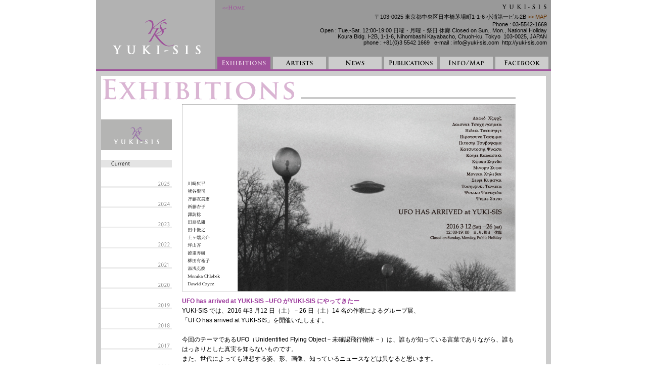

--- FILE ---
content_type: text/html
request_url: http://www.yuki-sis.com/exhibitions_20160312_ufo.html
body_size: 37811
content:
<!DOCTYPE html PUBLIC "-//W3C//DTD XHTML 1.0 Transitional//EN" "http://www.w3.org/TR/xhtml1/DTD/xhtml1-transitional.dtd">
<html xmlns="http://www.w3.org/1999/xhtml"><!-- InstanceBegin template="/Templates/common.dwt" codeOutsideHTMLIsLocked="false" -->
<head>
<meta http-equiv="Content-Type" content="text/html; charset=UTF-8" />
<!-- InstanceBeginEditable name="doctitle" -->
<title>◆GALLERY YUKI-SIS◆--ギャラリー・ユキシス--◆展覧会 Exhibitions  | UFO has arrived at YUKI-SIS –UFO がYUKI-SIS にやってきたー</title>
<!--    facebook     -->
<meta property="og:title" content="◆GALLERY YUKI-SIS◆--ギャラリー・ユキシス--◆UFO has arrived at YUKI-SIS –UFO がYUKI-SIS にやってきたー">
<meta property="og:type" content="website">
<meta property="og:url" content="http://yuki-sis.com/exhibitions_20160312_ufo.html">
<meta property="og:image" content="images/exhibitions/160312_ufo/exhi_ufo.jpg">
<meta property="og:site_name" content="◆GALLERY YUKI-SIS◆--ギャラリー・ユキシス--◆">
<meta property="og:description" content="UFO has arrived at YUKI-SIS –UFO がYUKI-SIS にやってきたー<br />2016年3月12日（土）～3月26日（土）<br />12：00～19：00 (開廊時間が通常と異なります)
日、月、祝日 休廊<br />
BAR YUKI-SIS 2016年3月19日（土) 19:30〜<br />
「映画とともにUFO を語る夜」
ゲスト：徳光健治（TAGBOAT 代表取締役）、藤井かほり（女優、モデル））">
<!--    facebook     -->
<!-- InstanceEndEditable -->
<link href="css/common.css" rel="stylesheet" type="text/css" />
<script type="text/javascript">
function MM_preloadImages() { //v3.0
  var d=document; if(d.images){ if(!d.MM_p) d.MM_p=new Array();
    var i,j=d.MM_p.length,a=MM_preloadImages.arguments; for(i=0; i<a.length; i++)
    if (a[i].indexOf("#")!=0){ d.MM_p[j]=new Image; d.MM_p[j++].src=a[i];}}
}

function MM_swapImgRestore() { //v3.0
  var i,x,a=document.MM_sr; for(i=0;a&&i<a.length&&(x=a[i])&&x.oSrc;i++) x.src=x.oSrc;
}

function MM_findObj(n, d) { //v4.01
  var p,i,x;  if(!d) d=document; if((p=n.indexOf("?"))>0&&parent.frames.length) {
    d=parent.frames[n.substring(p+1)].document; n=n.substring(0,p);}
  if(!(x=d[n])&&d.all) x=d.all[n]; for (i=0;!x&&i<d.forms.length;i++) x=d.forms[i][n];
  for(i=0;!x&&d.layers&&i<d.layers.length;i++) x=MM_findObj(n,d.layers[i].document);
  if(!x && d.getElementById) x=d.getElementById(n); return x;
}

function MM_swapImage() { //v3.0
  var i,j=0,x,a=MM_swapImage.arguments; document.MM_sr=new Array; for(i=0;i<(a.length-2);i+=3)
   if ((x=MM_findObj(a[i]))!=null){document.MM_sr[j++]=x; if(!x.oSrc) x.oSrc=x.src; x.src=a[i+2];}
}
</script>
<!-- InstanceBeginEditable name="head" -->
<link href="css/exhibitions.css" rel="stylesheet" type="text/css" />
<!-- InstanceEndEditable -->
</head>
<body onload="MM_preloadImages('images/header/header_h_exhi.gif','images/header/header_h_aitist.gif','images/header/header_h_news.gif','images/header/header_h_pub.gif','images/header/header_h_info.gif','images/header/header_h_blog.gif','images/header/header_home_2.gif','images/header/header_home_1.gif','images/footer/footer_h_navi_exhi.gif','images/footer/footer_h_navi_artist.gif','images/footer/footer_h_navi_news.gif','images/footer/footer_h_navi_pub.gif','images/footer/footer_h_navi_info.gif','images/footer/footer_h_navi_blog.gif','images/footer/footer_h_navi_mailmaga.gif','images/footer/footer_contact_2.gif','images/footer/footer_contact2.gif','images/header/header_h_facebook.gif','images/footer/footer_h_navi_facebook.gif')">
<div id="wrapper">
<div id="header">
	<div id="header_left"> <a href="index.html"><img src="images/header/header_logo.gif" width="235" height="140" alt="GALLERY YUKI-SIS" /></a>
    </div>
	<div id="header_right"><!-- InstanceBeginEditable name="EditRegion5" -->
	  <div class="home"><a href="index.html"><img src="images/header/header_home_2.gif" alt="HOME" name="navi_home" width="65" height="24" id="navi_home" longdesc="http://#" onmouseover="MM_swapImage('navi_home','','images/header/header_home_1.gif',1)" onmouseout="MM_swapImgRestore()" /></a></div>
	<!-- InstanceEndEditable -->
	  <div class="address"><h1><img src="images/header/header_address_logo.gif" width="105" height="20" alt="YUKI-SIS" /><br />
    <!--GALLERY YUKI-SIS ギャラリー・ユキシス--></h1>
	    <p><br />
	      <span class="address1">〒103-0025&nbsp;東京都中央区日本橋茅場町1-1-6&nbsp;小浦第一ビル2B<a href="infomap.html" title="info / map" target="_self">&nbsp;&gt;&gt; MAP</a><br />Phone : 03-5542-1669<br />
 		Open : Tue.-Sat. 12:00-19:00&nbsp;日曜・月曜・祭日 休廊&nbsp;Closed on Sun., Mon., National Holiday<br />
        Koura Bldg. Ⅰ-2B, 1-1-6,&nbsp;Nihombashi Kayabacho, Chuoh-ku, Tokyo&nbsp; 103-0025, JAPAN<br />
        phone : +81(0)3 5542 1669&nbsp;&nbsp;&nbsp;e-mail : info@yuki-sis.com&nbsp; http://yuki-sis.com</span></p>
	  </div>
    </div>
	<div id="navi"><!-- InstanceBeginEditable name="EditRegion4" -->
    <ul>
      <li><a href="exhibitions.html"><img src="images/header/header_s_exhi.gif" alt="exhibitions" name="navi_1" width="115" height="28" id="navi_1" longdesc="http://#" onmouseover="MM_swapImage('navi_21','','images/header/header_h_exhi.gif',1)" onmouseout="MM_swapImgRestore()" /></a></li>
      <li><a href="artists.html"><img src="images/header/header_artist.gif" alt="artists" name="navi_2" width="110" height="28" id="navi_2" longdesc="http://#" onmouseover="MM_swapImage('navi_2','','images/header/header_h_aitist.gif',1)" onmouseout="MM_swapImgRestore()" /></a></li>
      <li><a href="news.html"><img src="images/header/header_news.gif" alt="news" name="navi_3" width="110" height="28" id="navi_3" longdesc="http://#" onmouseover="MM_swapImage('navi_3','','images/header/header_h_news.gif',1)" onmouseout="MM_swapImgRestore()" /></a></li>
      <li><a href="publications.html"><img src="images/header/header_pub.gif" alt="publications" name="navi_4" width="110" height="28" id="navi_4" longdesc="http://#" onmouseover="MM_swapImage('navi_4','','images/header/header_h_pub.gif',1)" onmouseout="MM_swapImgRestore()" /></a></li>
      <li><a href="infomap.html"><img src="images/header/header_info.gif" alt="infomap" name="navi_5" width="110" height="28" id="navi_5" longdesc="http://#" onmouseover="MM_swapImage('navi_5','','images/header/header_h_info.gif',1)" onmouseout="MM_swapImgRestore()" /></a></li>
      <li><a href="https://www.facebook.com/yukisis" target="_new"><img src="images/header/header_facebook.gif" alt="facebook" name="navi_6" width="110" height="28" id="navi_6" longdesc="http://#" onmouseover="MM_swapImage('navi_6','','images/header/header_h_facebook.gif',1)" onmouseout="MM_swapImgRestore()" /></a></li>
    </ul>
    <!-- InstanceEndEditable -->
	</div>
</div>
<div id="gray_box_top"></div>
<div id="gray_box">
	<div id="white_box"><!-- InstanceBeginEditable name="EditRegion3" -->
    	<div class="title_box">
          <div class="title_exhi"><img src="images/exhibitions/exhi_title.gif" width="395" height="56" alt="Exhibitions" /></div>
          <div class="bar_exhi">
          <img src="images/exhibitions/exhi_bar.gif" width="485" height="56" alt="#" />
          </div>
        </div>
        <div class="exhi_navi">
          <div class="exhi_gallery"><img src="images/exhibitions/exhi_yukikisis.gif" width="140" height="60" alt="Gallery YUKI-SIS" /></div>
          <!--<div class="exhi_menu"><a href="exhibitions.html"><img src="images/exhibitions/exhi_s_current.gif" alt="current" name="exhi_navi1" width="140" height="15" id="exhi_navi1" onmouseover="MM_swapImage('exhi_navi1','','images/exhibitions/exhi_h_current.gif',1)" onmouseout="MM_swapImgRestore()" /></a></div>
          <div class="exhi_menu"><a href="exhibitions_upcoming.html"><img src="images/exhibitions/exhi_upcoming.gif" alt="upcoming" name="exhi_nav2" width="140" height="15" id="exhi_nav2" onmouseover="MM_swapImage('exhi_nav2','','images/exhibitions/exhi_h_upcoming.gif',1)" onmouseout="MM_swapImgRestore()" /></a></div>
		  -->
          <div class="news_menu"><a href="exhibitions.html"><img src="images/exhibitions/exhi_current.gif" alt="最新" name="news_navi31" width="140" height="15"  /></a></div>
          <p>&nbsp;</p>
          <div class="news_menu"><a href="exhibitions_20250208_regina_sell.html"><img src="images/exhibitions/exhi_2025.gif" /></a></div>
         <p>&nbsp;</p>
          <div class="news_menu"><a href="exhibitions_20240210_kawasaki.html"><img src="images/exhibitions/exhi_2024.gif" /></a></div>
          <p>&nbsp;</p>
          <div class="news_menu"><a href="exhibitions_20230114_hirano.html"><img src="images/exhibitions/exhi_2023.gif" /></a></div>
          <p>&nbsp;</p>
          <div class="news_menu"><a href="exhibitions_20221015_shindo.html"><img src="images/exhibitions/exhi_2022.gif" /></a></div>
          <p>&nbsp;</p>
          <div class="news_menu"><a href="exhibitions_20211009_yuasa.html"><img src="images/exhibitions/exhi_2021.gif" /></a></div>
          <p>&nbsp;</p>
<!--          <div class="exhi_kobetsu"><a href="exhibitions_2021_shindo.html">新藤杏子 個展</a></div>
          <p>&nbsp;</p>-->
          <div class="exhi_bold"><a href="exhibitions_20201107_lyric.html"><img src="images/exhibitions/exhi_2020.gif" /></a></div>
          <p>&nbsp;</p>
          <div class="news_menu"><a href="exhibitions_20191207_yamauchi.html"><img src="images/exhibitions/exhi_2019.gif" /></a></div>
          <p>&nbsp;</p>
          <div class="news_menu"><a href="exhibitions_20181211_otsuka.html"><img src="images/exhibitions/exhi_2018.gif" /></a></div>
          <p>&nbsp;</p>
          <div class="news_menu"><a href="exhibitions_20171216_saito.html"><img src="images/exhibitions/exhi_2017.gif" /></a></div>
          <!--<div class="exhi_kobetsu"><a href="exhibitions_20171216_saito.html">斉藤友美恵 個展</a></div>
          <div class="exhi_kobetsu"><a href="exhibitions_20171118_kawasaki.html">川﨑広平 個展</a></div>
          <div class="exhi_kobetsu"><a href="exhibitions_20170930_yanagida.html">柳田有希子　展</a></div>
          <div class="exhi_kobetsu"><a href="exhibitions_20170902_ikimonogakari.html">グループ展ー生き物がかり</a></div>
          <div class="exhi_kobetsu"><a href="exhibitions_20170711_honda_yamauchi.html">本多惠理・山内賢二　2人展</a></div>
          <div class="exhi_kobetsu"><a href="exhibitions_20170610_tsuchida.html">土田泰子 個展</a></div>
          <div class="exhi_kobetsu"><a href="exhibitions_20170513_yuasa.html">湯浅克俊 個展</a></div>
          <div class="exhi_kobetsu"><a href="exhibitions_20170415_shindo.html">新藤杏子 個展</a></div>
          <div class="exhi_kobetsu"><a href="exhibitions_20170304_fools.html">THE FOOLS</a></div>
          <div class="exhi_kobetsu"><a href="exhibitions_20170211_tenyou.html">天遊 × KAPPA 展</a></div>
          <div class="exhi_kobetsu"><a href="exhibitions_20170121_kurosaka.html">黒坂麻衣 個展</a></div>-->
          <p>&nbsp;</p>
          <div class="news_menu"><a href="exhibitions_20161210_tsuboyama.html"><img src="images/exhibitions/exhi_2016.gif" alt="2016" /></a></div>
          <div class="exhi_kobetsu"><a href="exhibitions_20161210_tsuboyama.html">坪山 斉 個展</a></div>
          <div class="exhi_kobetsu"><a href="exhibitions_20161112_kikuchi.html">菊池史子 個展</a></div>
          <div class="exhi_kobetsu"><a href="exhibitions_20161015_seike.html">清家正信 個展</a></div>
          <div class="exhi_kobetsu"><a href="exhibitions_20160924_tsuchigahata.html">土ヶ端大介 個展</a></div>
          <div class="exhi_kobetsu"><a href="exhibitions_20160719_lens.html">Lens – Shapes of beauty</a></div>
          <div class="exhi_kobetsu"><a href="exhibitions_20160611_sakakibara.html">榊原澄人 個展 &quot;RAPOLLO&quot;</a></div>
          <div class="exhi_kobetsu"><a href="exhibitions_20160514_tsuchida.html">土田泰子 個展</a></div>
          <div class="exhi_kobetsu"><a href="exhibitions_20160402_yuasa.html">湯浅克俊 個展</a></div>
          <div class="exhi_kobetsu"><a href="exhibitions_20160312_ufo.html">UFO has arrived at YUKI-SIS</a></div>
          <div class="exhi_kobetsu"><a href="exhibitions_20160220_shizuka.html">静かな奥行き 展</a></div>
          <div class="exhi_kobetsu"><a href="exhibitions_20160116_yanagida.html">柳⽥有希⼦ 個展</a></div>
          <p>&nbsp;</p>
          <div class="news_menu"><a href="exhibitions_20151205_tashima.html"><img src="images/exhibitions/exhi_2015.gif" alt="2015" /></a></div>
          <!--<div class="exhi_kobetsu"><a href="exhibitions_20151205_tashima.html">田島弘庸 個展</a></div>
          <div class="exhi_kobetsu"><a href="exhibitions_20151114_shindo.html">新藤杏子 個展</a></div>
          <div class="exhi_kobetsu"><a href="exhibitions_20151017_monika_dawid.html">Monika Chlebek + Dawid Czycz</a></div>
          <div class="exhi_kobetsu"><a href="exhibitions_20150926_kawasaki.html">川﨑広平 個展</a></div>
          <div class="exhi_kobetsu"><a href="exhibitions_20150801_tsuboyama.html">坪山 斉 個展</a></div>
          <div class="exhi_kobetsu"><a href="exhibitions_20150711_art_mirrors.html">Art Mirrors Life 展</a></div>
          <div class="exhi_kobetsu"><a href="exhibitions_20150620_seike.html">清家正信 個展</a></div>
          <div class="exhi_kobetsu"><a href="exhibitions_20150516_panty_hunting.html">キュリオス梯＿Panty Hunting</a></div>
          <div class="exhi_kobetsu"><a href="exhibitions_20150404_yuasa.html">湯浅克俊 個展</a></div>
          <div class="exhi_kobetsu"><a href="exhibitions_20150214_kikuchi.html">菊池史子 個展</a></div>
          <div class="exhi_kobetsu"><a href="exhibitions_20150117_tsuchigahata.html">土ヶ端大介 個展</a></div>-->
          <p>&nbsp;</p>
          <div class="news_menu"><a href="exhibitions_20141108_fools.html"><img src="images/exhibitions/exhi_2014.gif"  /></a></div>
          <!--<div class="exhi_kobetsu"><a href="exhibitions_20141108_fools.html">The Fools → Great Artists</a></div>
          <div class="exhi_kobetsu"><a href="exhibitions_20141010_jankarski.html">ヤン・カルスキ 展</a></div>
          <div class="exhi_kobetsu"><a href="exhibitions_20140920_seike_mizuguchi.html">清家正信　水口和紀  花影抄</a></div>
          <div class="exhi_kobetsu"><a href="exhibitions_20140816_nagasawa.html">ながさわたかひろ leads 日本橋ベアーズ</a></div>
          <div class="exhi_kobetsu"><a href="exhibitions_20140726_kumagai_airi.html">熊谷聖司 airi. －チカクノトビラ－ </a></div>
          <div class="exhi_kobetsu"><a href="exhibitions_20140607_shindo.html">新藤杏子 個展 －考える牛－ </a></div>
          <div class="exhi_kobetsu"><a href="exhibitions_20140412_tsuchida.html">土田泰子 個展 「と」</a></div>
          <div class="exhi_kobetsu"><a href="exhibitions_20140510_monika.html">Monika Chlebek 個展</a></div>
          <div class="exhi_kobetsu"><a href="exhibitions_20140318_sakakibara.html">榊原澄人 個展 "É IN MOTION" </a></div>
          <div class="exhi_kobetsu"><a href="exhibitions_20140206_hanga.html">「版画ってあれでしょ？小学校のときにやった板を彫るやつ。」</a></div>
          <div class="exhi_kobetsu"><a href="exhibitions_20140118_madaboutyou.html">Mad About You展</a></div>-->
          <p>&nbsp;</p>
          <div class="news_menu"><a href="exhibitions_20131207_kawasaki.html"><img src="images/exhibitions/exhi_2013.gif" alt="2013" /></a></div>
        <!--<div class="exhi_kobetsu"><a href="exhibitions_20131109_yuasa.html">湯浅克俊 個展<br />世界のより裕福な片隅</a></div>
          <div class="exhi_kobetsu"><a href="exhibitions_20131012_restart.html">Restart展</a></div>
          <div class="exhi_kobetsu"><a href="exhibitions_20130713_esperanto.html">Esperanto<br />ー世界が似合う作家たちー</a></div>-->
          <p>&nbsp;</p>
          <div class="news_menu"><a href="exhibitions_20120922_mfr.html"><img src="images/exhibitions/exhi_2012.gif" alt="2012" /></a></div>
          <!--<div class="exhi_kobetsu"><a href="exhibitions_20120922_mfr.html">Magnetic Field Resonance<br />－磁場共鳴－</a></div>
          <div class="exhi_kobetsu"><a href="exhibitions_20120818_kumagai.html">熊谷聖司展 Focus</a></div>
          <div class="exhi_kobetsu"><a href="exhibitions_20120714_kikuchi.html">菊池史子 個展</a></div>
          <div class="exhi_kobetsu"><a href="exhibitions_20120705_printed_matter.html">PRINTED MATTER IS A MATTER</a></div>
          <div class="exhi_kobetsu"><a href="exhibitions_20120616_melting.html">Melting Point<br />-茶の湯とアート、即興舞-</a></div>
          <div class="exhi_kobetsu"><a href="exhibitions_20120519_shindo.html">Beautiful Life　新藤杏子 個展</a></div>
          <div class="exhi_kobetsu"><a href="exhibitions_20120407_yuasa.html">湯浅克俊 個展</a></div>
          <div class="exhi_kobetsu"><a href="exhibitions_20120317_opening.html">OPENING EXHIBITION</a></div>-->
          <div class="exhi_gallery"><img src="images/exhibitions/exhi_yukikisis_labo.gif" width="140" height="35" alt="Gallery YUKI-SIS LABO" /></div>
          <!--<div class="exhi_menu"><a href="exhibitions_labo.html"><img src="images/exhibitions/exhi_current.gif" alt="current" name="exhi_navi21" width="140" height="15" id="exhi_navi21" onmouseover="MM_swapImage('exhi_navi21','','images/exhibitions/exhi_h_current.gif',1)" onmouseout="MM_swapImgRestore()" /></a></div>
          <div class="exhi_menu"><a href="exhibitions_labo_upcoming.html"><img src="images/exhibitions/exhi_upcoming.gif" alt="upcoming" name="exhi_nav1" width="140" height="15" id="exhi_nav1" onmouseover="MM_swapImage('exhi_nav1','','images/exhibitions/exhi_h_upcoming.gif',1)" onmouseout="MM_swapImgRestore()" /></a></div>
          -->
<!--          <div class="exhi_menu"><a href="exhibitions_labo_past.html"><img src="images/exhibitions/exhi_past.gif" alt="past" name="exhi_navi3" width="140" height="15" id="exhi_navi3" onmouseover="MM_swapImage('exhi_navi3','','images/exhibitions/exhi_h_past.gif',1)" onmouseout="MM_swapImgRestore()" /></a></div>-->
          <div class="news_menu"><a href="exhibitions_labo_20120918_tsuchida.html"><img src="images/exhibitions/exhi_2012.gif"  /></a></div>
          <!--<div class="exhi_kobetsu"><a href="exhibitions_labo_20120918_tsuchida.html" title="土田泰子個展">土田泰子 個展 Kaく</a></div>
          <div class="exhi_kobetsu"><a href="exhibitions_labo_20120818_ogawa.html">小川泰生展</a></div>
          <div class="exhi_kobetsu"><a href="exhibitions_labo_20120519_3ninten.html">内田江美、中村眞弥子、<br />福田紗也佳　グループ展</a></div>-->
          <p>&nbsp;</p>
		</div>
      <div class="exhi_box"><img src="images/exhibitions/160312_ufo/exhi_ufo.jpg" width="660" height="370" alt="UFO has arrived at YUKI-SIS" />
        <div class="exhi_text">
<div class="exhi_title">UFO has arrived at YUKI-SIS –UFO がYUKI-SIS にやってきたー</div>
              <p>YUKI-SIS では、2016 年3 ⽉12 ⽇（⼟）－26 ⽇（⼟）14 名の作家によるグループ展、<br />
              「UFO has arrived at YUKI-SIS」を開催いたします。</p>
              <p>&nbsp;</p>
              <p>今回のテーマであるUFO（Unidentified Flying Object－未確認⾶⾏物体－）は、誰もが知っている⾔葉でありながら、誰もはっきりとした真実を知らないものです。<br />
                また、世代によっても連想する姿、形、画像、知っているニュースなどは異なると思います。<br />
                異なる知性や異なる⽂化とどう関係をもつかという意味では、｢UFO｣というテーマはまさしく現代を⽣きる私たちに何かを伝えてくれることでしょう。<br />
                今回の展覧会では技法の異なる14 ⼈の作家に、UFO や宇宙⼈などにまつわることを⾃由に発想し、それぞれの表現⽅法で制作した作品を展⽰致します。実にユニークで、それぞれの持つイメージ、キャラクターが異なることがわかります。<br />
              また、3 ⽉19 ⽇（⼟）19：30 からのトークイベントBAR YUKI-SIS では、1960 年代から現代に⾄るまでに発表されたUFO やSF 映画等のトレーラーを⾒ながら、ゲストに、TAGBOAT 代表取締役の徳光健治さんと、岩井俊⼆監督、塚本晋也監督などの映画でおなじみの、⼥優、モデルの藤井かほりさんを迎えて、UFO 体験などのお話を伺います</p>
          <p>&nbsp;</p>
          <p>&nbsp;</p>
<!--              <div class="exhi_box_s">
                <div class="exhi_box_s1">
                  <p><img src="images/exhibitions/120714kikuchi/kikuchi_exhi_mori.jpg" width="300" height="224" alt="森、少女、横顔" /></p>
                  <p>森、少女、横顔</p>
                  <p> 56cm × 75cm</p>
                  <p>モノタイプ</p>
                  <p>2012</p>
                </div>
                <div class="exhi_box_s2">
                  <p><img src="images/exhibitions/120714kikuchi/kikuchi_exhi_nanohana.jpg" width="300" height="224" alt="菜の花、少女" /></p>
                  <p>菜の花、少女</p>
                  <p>56cm × 75cm</p>
                  <p>モノタイプ</p>
                  <p>2012</p>
                </div>
                <p>&nbsp;</p>
              </div>-->
          <div class="exhi_title">会&nbsp;&nbsp;期</div>
              <div class="exhi_caption">
                <p>2016年3月12日（土）～3月26日（土）<br />
                12：00～19：00
                <p>日、月、祝日 休廊
	  </div>
                  <p>&nbsp;</p> 
          <div class="exhi_title">出品作家</div>
              <p>川崎広平（立体）、熊谷聖司（写真）、斉藤友美恵（陶）、新藤杏子（ドローイング）、 諏訪稔（写真）、田島弘庸（陶）、田中俊之（立体）、土ヶ端大介（ミクストメディア）、坪山斉（アクリル）、徳重秀樹（ミクストメディア）、柳田有希子（チタニウム）、湯浅克俊（木版）、Monika Chlebek（油彩）, Dawid Czycz（油彩）</p>
          <p>&nbsp;</p>
          <div class="exhi_box_s">
                <div class="exhi_evnt"><img src="images/exhibitions/bar_yukisis_logo_s.gif" alt="BAR YUKI-SIS" width="64" height="76" class="exhi_evnt_bar" />
          </div>
            <div class="exhi_caption_bar">
                BAR YUKI-SIS</p>
              <p>
                テーマ：「映画とともにUFO を語る夜」<br />
                2016.3.19 (sat) 19:30〜<br />
                ゲスト：徳光健治（TAGBOAT 代表取締役）、藤井かほり（女優、モデル）<br />
                ★入場料はいりませんが、ドリンクをお買い求めください。<br />
                ビルの施錠上、21 時までにご入場ください。</p>
              <p>&nbsp;</p>
			</div>
          </div>
          <p>&nbsp;</p>
          <div class="exhi_box_s"> 
                <p>&nbsp;</p>
            <div class="exhi_box_s1">
              <p><img src="images/exhibitions/160312_ufo/1_kumagai.jpg" width="300" height="455" alt="熊⾕聖司" /></p>
              <p>熊⾕聖司<br />
              「New soul」</p>
              <p>Type-C Print<br />
              </p>
            </div>
        <div class="exhi_box_s2">
                  <p><img src="images/exhibitions/160312_ufo/9_tsuchigahata.jpg" width="300" height="431" alt="⼟ヶ端⼤介" longdesc="artists_kawasaki.html" /></p>
              <p>⼟ヶ端⼤介<br />
                「⽉の裏」<br />
              和紙・パンティストッキング・⽷・顔料・⻭⾞</p>
              </div>
          </div>
            <div class="exhi_box_s"> 
                <p>&nbsp;</p>
            <div class="exhi_box_s1">
              <p><img src="images/exhibitions/160312_ufo/2_suwa.jpg" width="300" height="217" alt="諏訪 稔" /></p>
              <p>諏訪 稔<br />
              「Have you seen a UFO?#3」</p>
              <p>デジタルC プリント<br />
              </p>
            </div> 
            <div class="exhi_box_s2">
                  <p><img src="images/exhibitions/160312_ufo/10_shindo.jpg" width="300" height="332" alt="新藤杏⼦" longdesc="artists_kawasaki.html" /></p>
              <p>新藤杏⼦<br />
                「yet」<br />
              越前⽔彩の和紙に⽊炭・アルコール</p>
        </div>
        </div>
          <div class="exhi_box_s"> 
                <p>&nbsp;</p>
            <div class="exhi_box_s1">
              <p><img src="images/exhibitions/160312_ufo/3_tokushige.jpg" width="300" height="256" alt="徳重秀樹" longdesc="artists_kawasaki.html" /></p>
              <p>徳重秀樹<br />
                「「存在」<br />
              ミクストメディア </p>
            </div>
        <div class="exhi_box_s2">
                  <p><img src="images/exhibitions/160312_ufo/4_yanagida.jpg" width="300" height="300" alt="柳⽥有希⼦" /></p>
              <p>柳⽥有希⼦<br />
                「Untitled」<br />
                チタニウム<br />
              </p>
        </div>
        </div>
          <div class="exhi_box_s"> 
                <p>&nbsp;</p>
            <div class="exhi_box_s1">
              <p><img src="images/exhibitions/160312_ufo/5_saito.jpg" width="300" height="286" alt="⻫藤友美恵" /></p>
              <p>⻫藤友美恵<br />
                「⾞輪⽯」<br />
                磁⼟<br />
              </p>
            </div>
        <div class="exhi_box_s2">
                  <p><img src="images/exhibitions/160312_ufo/6_yuasa.jpg" width="300" height="448" alt="湯浅克俊" longdesc="artists_kawasaki.html" /></p>
              <p>湯浅克俊<br />
                「RUKMA VIMANA」<br />
              ⽔性⽊版、インドのカイト他</p>
        </div></div>
          <div class="exhi_box_s"> 
                <p>&nbsp;</p>
            <div class="exhi_box_s1">
              <p><img src="images/exhibitions/160312_ufo/7_kawasaki.jpg" width="300" height="253" alt="川﨑広平" /></p>
              <p>川﨑広平<br />
                「Untitled」<br />
                アクリル、オイル、LED<br />
              </p>
            </div>
        <div class="exhi_box_s2">
                  <p><img src="images/exhibitions/160312_ufo/8_tsuboyama.jpg" width="300" height="300" alt="坪⼭ ⻫" longdesc="artists_kawasaki.html" /></p>
              <p>坪⼭ ⻫<br />
                「⽬」<br />
              アクリル、キャンバス</p>
            </div>
          </div>
          <div class="exhi_box_s"> 
                <p>&nbsp;</p>
            <div class="exhi_box_s1">
              <p><img src="images/exhibitions/160312_ufo/11_tanaka.jpg" width="300" height="444" alt="⽥中俊之" /></p>
              <p>⽥中俊之<br />
              「DG00」</p>
              <p>ガラス<br />
              </p>
            </div>
        <div class="exhi_box_s2">
                  <p><img src="images/exhibitions/160312_ufo/12_tashima.jpg" width="300" height="305" alt="⽥島弘庸" longdesc="artists_kawasaki.html" /></p>
              <p>⽥島弘庸<br />
                「<strong>U</strong>mai <strong>F</strong>utoi <strong>O</strong>hkii」<br />
              陶</p>
            </div>
          </div>
          <div class="exhi_box_s"> 
                <p>&nbsp;</p>
            <div class="exhi_box_s1">
              <p><img src="images/exhibitions/160312_ufo/13_dawid.jpg" width="300" height="363" alt="Dawid Czycz" /></p>
              <p>Dawid Czycz<br />
              油彩、キャンバス<br />
              </p>
            </div>
        <div class="exhi_box_s2">
                  <p><img src="images/exhibitions/160312_ufo/14_monika.jpg" width="300" height="213" alt="Monika Chlebek" longdesc="artists_kawasaki.html" /></p>
              <p>Monika Chlebek<br />
              油彩、キャンバス</p>
        </div>
          </div>
          <div class="exhi_box_s">
              <p>&nbsp;</p>
            </div>
              <div class="exhi_box_s">
                <p>&nbsp;</p>
          </div>
              <div class="exhi_text">
              <p>&nbsp;</p>
              <p>&nbsp;</p>
          </div>
              <div class="exhi_link"><a href="release_pdf/160312_ufo_release.pdf" title="YUKI-SIS Opening Exhibition Press Release" target="_blank"><img src="images/exhibitions/exhi_release.gif" width="175" height="15" alt="Press Release" /></a></div>
	           <!--<div class="exhi_link"><img src="images/exhibitions/exhi_comment.gif" width="175" height="15" alt="Artist Comments" /></div>-->
      		<div class="exhi_link"><a href="artists.html" title="Artists" target="_self"><img src="images/exhibitions/exhi_artists.gif" width="175" height="15" alt="Artists" /></a></div>
              <div class="facebook">
              <iframe src="//www.facebook.com/plugins/like.php?href=https%3A%2F%2Fwww.facebook.com%2Fyukisis&amp;send=false&amp;layout=button_count&amp;width=70&amp;show_faces=true&amp;action=like&amp;colorscheme=light&amp;font&amp;height=21&amp;appId=328326223885241" scrolling="no" frameborder="0" style="border:none; overflow:hidden; width:70px; height:21px;" allowTransparency="true"></iframe>
              </div>
<!--      <div class="exhi_english">
              <div class="exhi_title">Magnetic Field Resonance</div>
              Gallery YUKI-SIS is pleased to announce our final group exhibition is called -Magnetic Field Resonance at Asakusabashi.<br/>
				<br />
              According to the building owner's convenience,Tokyo Plastic Kaikan will be condemned to demolition ,we have to move out by the end of October.
              Gallery YUKI-SIS will move to another new place and restart in early Spring,2013.
              This is the group exhibition by the emerging young artists and gallerists who are getting together at Gallery YUKI-SIS.
              Age,technique,are different,but I hope their works can resonate with the viewer .
				<div class="exhi_right">
                <p>Gallery YUKI-SIS<br/>
                  Director YUKI TERASHIMA</p>
                <p>&nbsp; </p>
              </div>
              <div class="exhi_title">Participation Artists and Gallerists</div>
              Akira Endo （Photograph), Yasuo OGAWA (Mixed Media), Tomohiro KATO (Iron), Jinen Kanno （Installation), 
              Seiji KUMAGAI (Photograph), Kyoko SHINDO (Water color), Minoru SUWA (Photograph), Hirotsune TASHIMA (Ceramic), 
              Hideki TOKUSHIGE (HONEBANA/Photograph), Yukiko TOMITA (Oil), Emu NAGASAKA (Iron),Kenichi FUKUZUMI (Gallerist),
              Sayaka FUKUDA (Oil), Mari HASHIMOTO （Oil/Satoshi MISTSUI from Mitsui Art), Shitsu MURAYAMA  (Water color),
              Keiki YAMADA (Oil), Tomoko YOKOYAMA (Mixed Media), and Eric Belisle (Illustration)
          </div>
	    <div class="exhi_title">date</div>
              <div class="exhi_caption">
                <p>September 22,Sat.―October 13,Sat. 2012<br />
                  Tue.-Sat. 12:00-20:00<br />
                Closed on Sunday,Monday (September 22,National holiday will be opened)</p>
      </div>
              <div class="exhi_title"></div>
              <div class="exhi_caption"> </div>
              <p>&nbsp;</p>
              <div class="exhi_evnt"><img src="images/exhibitions/exhi_closingparty_en.gif" width="255" height="15" alt="Closing Party" />
      </div>
              <div class="exhi_caption">
                <p>October 13,Sat. 2012. 　18:00―21:00</p>
                <p>Guest musician : piranezi（Sax:Yoshihiro Nakagawa, G:Hiroki Sugiyama, Perc.:Ichiro Nakajima）</p>
                <p>at Gallery YUKI-SIS</p>
              </div>
           	  <div class="exhi_caption">
                <p>&nbsp;</p>
           	  </div>
           	  <div class="exhi_caption"> </div>-->
		</div>
<!--        展示写真-->
<!--        <div class="tenji_box">
          <div class="tenji_photo_left"><img src="images/exhibitions/120818kumagai/kumagai_tenji_1.jpg" alt="" width="210" height="140" /></div>
          <div class="tenji_photo"><img src="images/exhibitions/120818kumagai/kumagai_tenji_2.jpg" alt="" width="210" height="140" /></div>
          <div class="tenji_photo"><img src="images/exhibitions/120818kumagai/kumagai_tenji_3.jpg" width="210" height="140" alt="" /></div>
          <div class="tenji_line">&nbsp;</div>
          <div class="tenji_photo_left"><img src="images/exhibitions/120818kumagai/kumagai_tenji_4.jpg" width="210" height="140" alt="" /></div>
          <div class="tenji_photo"><img src="images/exhibitions/120818kumagai/kumagai_tenji_opening_5.jpg" width="210" height="140" alt="" /></div>
          <div class="tenji_photo"><img src="images/exhibitions/120818kumagai/kumagai_tenji_slide_7.jpg" width="210" height="140" alt="" /></div>
          <div class="tenji_line">&nbsp;</div>
          <div class="tenji_photo_left"><img src="images/exhibitions/120818kumagai/kumagai_tenji_slide_7.jpg" width="210" height="140" alt="" /></div>
          <div class="tenji_photo"><img src="images/exhibitions/120818kumagai/kumagai_tenji_slide_8.jpg" width="210" height="140" alt="" /></div>
          <div class="tenji_photo"><img src="images/exhibitions/120818kumagai/kumagai_tenji_slide_9.jpg" width="210" height="140" alt="" /></div>
          <div class="tenji_line">&nbsp;</div>
        </div>-->
      </div>
        <div class="artist_2_box">
        </div>
        
     

     <!-- InstanceEndEditable -->  
    </div>
  </div>
<div id="gray_box_top"></div> 
<div id="footer">
  <div class="footer6">
    <div class="footer1"> 
      <div class="footer_logo"><img src="images/footer/footer_logo.gif" width="320" height="40" alt="YUKI-SIS" /></div>
      <div class="address2">〒103-0025&nbsp;東京都中央区日本橋茅場町1-1-6&nbsp;小浦第一ビル2B<br />
        phone : 03-5542-1669<a href="infomap.html" title="info / map" target="_self">&nbsp;&gt;&gt; MAP</a><br />
        Open : Tue.-Sat. 12:00-19:00<br />
        Closed on Sun., Mon., National Holiday<br />
        Koura Bldg. Ⅰ-2B, <br />
        1-1-6,,Nihombashi Kayabacho, Chuoh-ku,Tokyo<br />
        103-0023, JAPAN&nbsp;&nbsp;&nbsp;phone : +81(0)3 5542 1669<br />e-mail : info@yuki-sis.com&nbsp; http://yuki-sis.com</div>
        </div>
    <div class="footer2">
      <div class="footer3">
        <ul>
          <li><a href="exhibitions.html"><img src="images/footer/footer_navi_exbi.gif" alt="展覧会" name="footer_navi_1" width="93" height="31" border="0" usemap="#footer_navi_1" id="footer_navi_1" longdesc="../exhibitions.html" onmouseover="MM_swapImage('footer_navi_1','','images/footer/footer_h_navi_exhi.gif',1)" onmouseout="MM_swapImgRestore()" /></a></li>
          <li><a href="artists.html"><img src="images/footer/footer_navi_artist.gif" alt="作家" name="footer_navi_2" width="66" height="31" id="footer_navi_2" onmouseover="MM_swapImage('footer_navi_2','','images/footer/footer_h_navi_artist.gif',1)" onmouseout="MM_swapImgRestore()" /></a></li>
          <li><a href="news.html"><img src="images/footer/footer_navi_news.gif" alt="ニュース" name="footer_navi_3" width="57" height="31" id="footer_navi_3" onmouseover="MM_swapImage('footer_navi_3','','images/footer/footer_h_navi_news.gif',1)" onmouseout="MM_swapImgRestore()" /></a></li>
          <li><a href="publications.html"><img src="images/footer/footer_navi_pub.gif" alt="出版物" name="footer_navi_4" width="93" height="31" id="footer_navi_4" onmouseout="MM_swapImgRestore()" /></a></li>
          <li><a href="infomap.html"><img src="images/footer/footer_navi_info.gif" alt="情報マップ" name="footer_navi_5" width="76" height="31" id="footer_navi_5" onmouseover="MM_swapImage('footer_navi_5','','images/footer/footer_h_navi_info.gif',1)" onmouseout="MM_swapImgRestore()" /></a></li>
          <li><a href="https://www.facebook.com/yukisis" target="_new"><img src="images/footer/footer_navi_facebook.gif" alt="フェイスブック" name="footer_navi_6" width="76" height="31" id="footer_navi_6" onmouseover="MM_swapImage('footer_navi_6','','images/footer/footer_h_navi_facebook.gif',1)" onmouseout="MM_swapImgRestore()" /></a></li>
          <li><a href="contact.html"><img src="images/footer/footer_navi_mailmaga.gif" alt="メールマガジン" name="footer_navi_7" width="109" height="31" id="footer_navi_7" onmouseover="MM_swapImage('footer_navi_7','','images/footer/footer_h_navi_mailmaga.gif',1)" onmouseout="MM_swapImgRestore()" /></a></li>
        </ul>
      </div>
      <div class="footer4"><a href="contact.html"><img src="images/footer/footer_contact.gif" alt="コンタクト" name="footer_contract" width="98" height="18
    " id="footer_contract" onmouseout="MM_swapImgRestore()" /></a>
      </div>
      <div class="footer5">
      	<div class="copy2">このウェブサイトに掲載された全ての内容を無断で使用、複製、転載することはできません。&nbsp;&nbsp;&nbsp;</div>
        <div class="copy2">Copyright&nbsp;(C)&nbsp;YUKI-SIS&nbsp;All&nbsp;Rights&nbsp;Reserved.&nbsp;&nbsp;&nbsp;&nbsp;</div>
  	  </div>
    </div>
  </div>
  <div id="footer_bottom">
  </div>
  </div>
</div>
</body>
<!-- InstanceEnd --></html>





--- FILE ---
content_type: text/css
request_url: http://www.yuki-sis.com/css/common.css
body_size: 3882
content:
@charset "UTF-8";
@import url("index.css");
/* CSS Document */
/* ---------------------------------------------------- */
/* 共通設定 */
/* ---------------------------------------------------- */

* {
	margin: 0;
	padding: 0;
	line-height: 1.6;
	/*font-family: "メイリオ","ＭＳ Ｐゴシック", "ヒラギノ角ゴ Pro W3";*/
	list-style-type: none;
}

body, textarea { font-family: "メイリオ", "ＭＳ Ｐゴシック", sans-serif; }
input, select { font-family: Arial, "ＭＳ Ｐゴシック", sans-serif; }

img {
	border: none;
}

a {
	color: #630;
	text-decoration: none;
}

a:visited {
	color: #630;
}

a:hover {
	color: #7c0378;
}

a:hover img{
	opacity:0.8;
	filter:alpha(opacity=80);
	-ms-filter: "alpha( opacity=80 )";
	}

.red {
	color: #F36
}

/* ---------------------------------------------------- */
/* 大枠ボックス構成 */
/* ---------------------------------------------------- */

body {
	font-size: medium;
	text-align: left;
}

#wrapper {
	width: 900px;
	margin: 0px auto;
	text-align: center;
	background-color: #ffffff; 
}

#header {
	width: 900px;
	height: 140px;
	position: relative;
}

#header_left {
	width: 235px;
	height: 140px;
	float: left;
}

#header_right {
	width: 665px;
	height: 112px;
	float: right;
}

#navi {
	width: 665px;
	height: 28px;
	float: right;
}

#gray_box_top {
	width: 900px;
	height: 10px;
	background-color: #cccccc;
}

#gray_box {
	width: 900px;
	height: auto;
	padding-bottom: 25px;
	background-color: #cccccc; 
}

#white_box {
	width: 880px;
	height: auto;
	margin-left: 10px;
	margin-right: 10px;
	padding-bottom: 25px;
	background-color: #ffffff; 
}


#footer {
	width: 900px;
	height: auto;
	clear: both;
}


/* ---------------------------------------------------- */
/* ヘッダー */
/* ---------------------------------------------------- */

#header {
	background-color: #999999;	
	}
	
.home {
	text-align: left;
	float: left;
	padding-top: 0;
	padding-bottom: 0;
	margin: 0;
}

#header h1{
	color: #000000;
	line-height: 0.8;
	text-align: right;
	float: right;
	padding-top: 0;
	padding-bottom: 0;
	margin: 0;
}

#header .address1{
	width: 580px;
	font-size: 8pt;
	text-align: right;
	line-height: 1.2em;
	color:#000000 ;
	position: absolute;
	top: 0;
	right:8px;
	margin-top: 25px;
	padding-top: 0;
	padding-bottom: 0;
	}


/* ---------------------------------------------------- */
/* ナビゲーション */
/* ---------------------------------------------------- */

#navi ul li{
	float: left;
	}


/* ---------------------------------------------------- */
/* フッター */
/* ---------------------------------------------------- */


#footer {
	background-color: #999999;
	}


.footer1 {
	width: 320px;
	height: auto;
	float: left;
	margin-left: 10px;
	margin-top: 10px;
	margin-bottom: 5px;
	background-color: #b4b4b4;
}

.footer2 {
	width: 570px;
	height: auto;
	background-color: #999999;
	margin-top: 10px;
	float: right;
}

.footer3 {
	width: 570px;
	height: 31px;
	float: right; 
}

.footer4 {
	width: 98px;
	height:auto;
	float: left;
	background-color: #999999;
}

.footer5 {
	width: 570px;
	height: auto;
	background-color: #999999;
	float: right;
}

.footer6 {
	background-color:#999999;
}

.footer_logo {
	width: 320px;
	height: auto;
	float: left;
}

.address2{
	width: 315px;
	height: auto;
	font-size: 7pt;
	text-align: left;
	line-height: 1.0em;
	padding-left: 5px;
	padding-top: 5px;
	padding-bottom: 5px;
	float: left;
	}
	
#footer_bottom{
	width: 900px;
	height: 5px;
	background-color: #999999;
	clear: both;
}

#footer ul li{
	float: left;
	}

.contact {
	float: left;
	}
		
.copy1 {
	color: #FFF;
	font-size: 7px;
	float: right;
	clear: both;
	}

.copy2 {
	color: #FFF;
	font-family:Verdana, Geneva, sans-serif;
	font-size: 9px;
	text-align: right;
	clear: both;
	float: right;
	}
	
hr{
	height: 1px;
	background-color: #7c0378;
	border: none;
	color: #7c0378;
	}
	

--- FILE ---
content_type: text/css
request_url: http://www.yuki-sis.com/css/exhibitions.css
body_size: 5091
content:
@charset "UTF-8";
/* CSS Document */

/* ---------------------------------------------------- */
/* exhibitions titile */
/* ---------------------------------------------------- */

.title_box{
	width: 880px;
	height: 56px;
}

.title_exhi{
	width: 395px;
	height: 56px;
	float: left;
}

.bar_exhi{
	width: 485px;
	height: 56px;
	float: right;
}


/* ---------------------------------------------------- */
/* exhibitions navi */
/* ---------------------------------------------------- */

.exhi_navi{
	width: 140px;
	height: auto;
	float: left;
}

.exhi_gallery{
	padding-top: 30px;
	padding-bottom: 20px;
}

.exhi_menu{
	padding-bottom: 20px;
}

.exhi_kobetsu{
	padding-bottom: 7px;
	font-size: 9px;
	text-align: right;
}

.exhi_kobetsu_left{
	padding-bottom: 7px;
	font-size: 9px;
	text-align: left;
}

.exhi_kobetsu_center{
	padding-bottom: 7px;
	font-size: 9px;
	text-align: center;
}

.exhi_past_s{
	color: #993399;
	font-weight: bold;
}

.exhi_bold{
	color: #993399;
	font-weight: bold;
}

.exhi_center{
	padding-bottom: 7px;
	text-align: center;
}

/* ---------------------------------------------------- */
/* 展覧会 */
/* ---------------------------------------------------- */

.exhi_box{
	width: 660px;
	height: auto;
	margin-left: 20px;
	margin-right: 60px;
	margin-bottom: 20px;
	float: left;
}
.exhi_text{
	width: 660px;
	height: auto;
	font-size: 12px;
	margin-top: 10px;
	text-align: left;
}

.exhi_right{
	text-align: right;
	padding-top: 10px;
}

.exhi_title{
	color: #993399;
	font-size: 12px;
	font-weight: bold;
	text-align: left;
}

.exhi_title{
	text-align: left;
}



.exhi_caption{
	color: #000;
	font-size: 12px;
	font-weight: bold;
	text-align: left;
	padding-bottom: 5px;
}

.disc_list_circle li {
	list-style-type: circle;/* リストの左側に黒丸 */
	margin-left: 24px;/* リストの左側に余白 */
	text-align: left;
    font-size: 12px;
	font-weight: bold;
}

.exhi_evnt{
	margin-top: 10px;
	margin-bottom: 5px;
}

.exhi_caption_bar{
	color: #000;
	font-size: 12px;
	font-weight: bold;
	text-align: left;
	padding-left:10px;
	padding-bottom: 5px;
	float: left;
}

.exhi_evnt_bar{
	margin-top: 10px;
	margin-bottom: 5px;
	float: left;
}

.exhi_link{
	width :660px;
	height :auto;
	text-align: right;
	margin-bottom: 20px;
}
	

.exhi_english{
	margin-top: 25px;
	margin-bottom: 20px;
	
}
.exhi_box_s{
	width: 660px;
	text-align: center;
	height: auto;
	margin-right: 20px;
	margin-bottom: 20px;
	clear: both;
	}

.exhi_box_s1{
	width: 315px;
	text-align: center;
	height: auto;
	padding-right: 30px;
	float: left;
	}
	
.exhi_box_s2{
	width: 315px;
	height: auto;
	float: right;
}

.exhi_box_s3{
	width: 210px;
	text-align: center;
	height: auto;
	padding-right: 15px;
	float: left;
	}
	
.exhi_box_s4{
	width: 210px;
	height: auto;
	float: right;
}
.exhi_box_s5{
	clear: both;
}

.facebook{
	width :660px;
	height :auto;
	text-align: right;
	margin-bottom: 20px;
}

.tenji_box{
	width: 660px;
	height: auto;
	margin-top: 20px;
}

.tenji_photo_left{
	width: 210px;
	height: 140px;
	text-align: center;
	float: left;
	}

.tenji_photo_left2{
	width: 210px;
	height: 158px;
	text-align: center;
	float: left;
	}

.tenji_photo_left_tate{
	width: 210px;
	height: 140px;
	text-align: center;
	float: left;
	}

.tenji_photo_left_tate2{
	width: 210px;
	height: 158px;
	text-align: center;
	float: left;
	}

.tenji_photo{
	width: 210px;
	height: 140px;
	text-align: center;
	padding-left: 15px;
	float: left;
}

.tenji_photo2{
	width: 210px;
	height: 158px;
	text-align: center;
	padding-left: 15px;
	float: left;
}

.tenji_photo_tate{
	width: 140px;
	height: 210px;
	text-align: center;
	padding-left: 50px;
	float: left;
}

.tenji_photo_tate2{
	width: 158px;
	height: 210px;
	text-align: center;
	padding-left: 50px;
	float: left;
}

.tenji_line{
	width: 660px;
	height: 15px;
	clear: both;
}

.bold{
	font-weight: bold;
}

dl dt{
	float: left;
}

dl dd{
	padding-left: 80px;

}

.keisen{
	border-style:solid;
	border-width:1px;
	padding: 10px;
	}

table {
  border-collapse: collapse;
}
table th {
  padding: 20px;
}

table td {
  padding: 5px 20px;/*上下3pxで左右10px*/
}

table th, table td {
  border: solid 1px black;
}




.artist1_caption{
	width: 180px;
	height: 20px;
	text-align: center;
	font-size: 12px;
	font-family: Verdana, Geneva, sans-serif;
	line-height: 1.0;
	margin-top: 5px;
	padding-bottom: 5px;
}

/* ---------------------------------------------------- */
/* 20250802yuasa irodori 作家名　日英*/
/* ---------------------------------------------------- */
.name dt {
        font-size: 11pt ;
	    /*左に寄せる*/
	    float: left ;
	    /*後続の左寄せを解除*/
	    clear: left ;
	    margin-right: 0.5em ;
	    width: 250px ;
}

.name dd {
	    float: left ;
	    margin-left: 1em ;
}

.name_after{
    height:10px;
	     /*後続の空間を確保*/
    clear:both ;
	     /*後続の左寄せを解除*/
} 





/* ---------------------------------------------------- */
/* 下白枠 */
/* ---------------------------------------------------- */

.artist_2_box{
	width: 880px;
	height: 10px;
	clear: both;
}


--- FILE ---
content_type: text/css
request_url: http://www.yuki-sis.com/css/index.css
body_size: 1510
content:
@charset "UTF-8";
/* CSS Document */
/* ---------------------------------------------------- */
/* index　BOX */
/* ---------------------------------------------------- */

#main_visual {
	width: 860px;
	height: auto;
	padding-top: 10px;
	margin-left: 10px;
}

.sub_box {
	width: 880px;
	height: auto;
	font-size: 14px;
	padding-bottom: 10px;
	margin-bottom:10px;
}

.sub_box2 {
	width: 880px;
	height: auto;
	padding-bottom: 10px;
	margin-bottom:10px;
}

.topics {
	width: 730px;
	height: auto;
	text-align: left;
	margin-top: 5px;
	margin-bottom: 25px;
	float: left;
	}

.topics a{
	color: #7c0378;
	text-decoration: none;
}

.topics a:visited {
	color: #7c0378;
}

.topics a:hover {
	color: #7c0378;
}


.topics_jp {
	width: 340px;
	height: auto;
	padding-left: 20px;
	margin-top: 10px;
	margin-bottom: 25px;
	float: left;
	}
	
.topics_en {
	width: 300px;
	height: auto;
	margin-top: 10px;
	margin-bottom: 25px;
	padding-left:20px;
	padding-right:40px;
	float: left;
	}

.exhi_title{
	color: #7c0378;
	font-size: 14px;
	font-weight: bold;
	text-align: left;
}

.exhi_right{
	text-align: right;
	padding-top: 10px;
}

 
.banner {
	width: 140px;
	height: auto;
	margin-top: 10px;
	margin-right: 10px;
	margin-bottom: 25px;
	padding-bottom: 20px;
	float: right;
}

.banner_1 {
	width: 140px;
	height: auto;
	padding-bottom: 10px;
}

.sub_box_bottom{
	width: auto;
	height: 5px;
	float: left;
	/*clear: both;*/
}

.facebook{
	text-align: right;
	width: 140px;
	height: auto;
	margin-top: 10px;
	float: right;
}